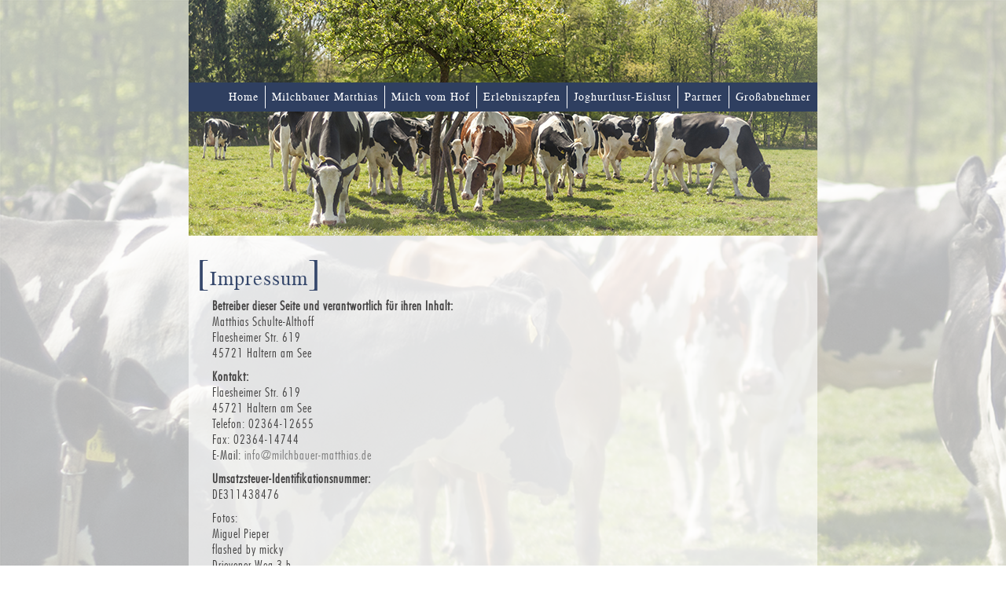

--- FILE ---
content_type: text/html; charset=utf-8
request_url: http://milchbauer-matthias.de/index.php/impressum
body_size: 4484
content:
<!DOCTYPE html>
<html dir="ltr" lang="de-de">
<head>
    <base href="http://milchbauer-matthias.de/index.php/impressum" />
	<meta http-equiv="content-type" content="text/html; charset=utf-8" />
	<meta name="keywords" content="Milchbauer, Milch, gentechnik frei, umweltfreundliche Glasflasche, Kühe im Offenstall" />
	<meta name="rights" content="Familie Schulte-Althoff" />
	<meta name="author" content="Super User" />
	<meta name="description" content="Matthias Schulte-Althoff – ein Milchbauer mit viel Herzblut produziert heimische Milch, völlig frei von Gentechnik." />
	<meta name="generator" content="Joomla! - Open Source Content Management" />
	<title>Impressum</title>
	<link href="/templates/Milchbauer_Matthias_Content_final/favicon.ico" rel="shortcut icon" type="image/vnd.microsoft.icon" />
	<link href="/plugins/system/jce/css/content.css?ee71a51d53e9c908628031480b54259c" rel="stylesheet" type="text/css" />
	<script type="application/json" class="joomla-script-options new">{"csrf.token":"14ccc7fd0daebd4fcf2ac78ce4c4ec41","system.paths":{"root":"","base":""}}</script>
	<script src="/media/system/js/mootools-core.js?ee71a51d53e9c908628031480b54259c" type="text/javascript"></script>
	<script src="/media/system/js/core.js?ee71a51d53e9c908628031480b54259c" type="text/javascript"></script>
	<script src="/media/system/js/mootools-more.js?ee71a51d53e9c908628031480b54259c" type="text/javascript"></script>
	<script src="/media/jui/js/jquery.min.js?ee71a51d53e9c908628031480b54259c" type="text/javascript"></script>
	<script src="/media/jui/js/jquery-noconflict.js?ee71a51d53e9c908628031480b54259c" type="text/javascript"></script>
	<script src="/media/jui/js/jquery-migrate.min.js?ee71a51d53e9c908628031480b54259c" type="text/javascript"></script>
	<script src="/media/system/js/caption.js?ee71a51d53e9c908628031480b54259c" type="text/javascript"></script>
	<script type="text/javascript">
jQuery(function($) {
			 $('.hasTip').each(function() {
				var title = $(this).attr('title');
				if (title) {
					var parts = title.split('::', 2);
					var mtelement = document.id(this);
					mtelement.store('tip:title', parts[0]);
					mtelement.store('tip:text', parts[1]);
				}
			});
			var JTooltips = new Tips($('.hasTip').get(), {"maxTitleChars": 50,"fixed": false});
		});jQuery(window).on('load',  function() {
				new JCaption('img.caption');
			});
	</script>

    <link rel="stylesheet" href="/templates/system/css/system.css" />
    <link rel="stylesheet" href="/templates/system/css/general.css" />

    <!-- Created by Artisteer v4.2.0.60623 -->
    
    
    <meta name="viewport" content="initial-scale = 1.0, maximum-scale = 1.0, user-scalable = no, width = device-width" />

    <!--[if lt IE 9]><script src="https://html5shiv.googlecode.com/svn/trunk/html5.js"></script><![endif]-->
    <link rel="stylesheet" href="/templates/Milchbauer_Matthias_Content_final/css/template.css" media="screen" type="text/css" />
    <!--[if lte IE 7]><link rel="stylesheet" href="/templates/Milchbauer_Matthias_Content_final/css/template.ie7.css" media="screen" /><![endif]-->
    <link rel="stylesheet" href="/templates/Milchbauer_Matthias_Content_final/css/template.responsive.css" media="all" type="text/css" />

<link rel="shortcut icon" href="/templates/Milchbauer_Matthias_Content_final/favicon.ico" type="image/x-icon" />
    <script>if ('undefined' != typeof jQuery) document._artxJQueryBackup = jQuery;</script>
    <script src="/templates/Milchbauer_Matthias_Content_final/jquery.js"></script>
    <script>jQuery.noConflict();</script>

    <script src="/templates/Milchbauer_Matthias_Content_final/script.js"></script>
    <script src="/templates/Milchbauer_Matthias_Content_final/script.responsive.js"></script>
    <script src="/templates/Milchbauer_Matthias_Content_final/modules.js"></script>
        <script>if (document._artxJQueryBackup) jQuery = document._artxJQueryBackup;</script>
</head>
<body>

<div id="art-main">
    <div class="art-sheet clearfix">
<header class="art-header">
    <div class="art-shapes">
        
            </div>






<nav class="art-nav">
    
<ul class="art-hmenu"><li class="item-109"><a href="/index.php">Home</a></li><li class="item-101"><a href="/index.php/milchbauer-matthias">Milchbauer Matthias</a></li><li class="item-106"><a href="/index.php/milch-vom-hof">Milch vom Hof</a></li><li class="item-107"><a href="/index.php/erlebnis-zapfen">Erlebniszapfen</a></li><li class="item-160"><a href="/index.php/joghurtlust-eislust">Joghurtlust-Eislust</a></li><li class="item-112"><a href="/index.php/unsere-partner">Partner</a></li><li class="item-138"><a href="/index.php/grossabnehmer">Großabnehmer</a></li></ul> 
    </nav>

                    
</header>
<div class="art-layout-wrapper">
                <div class="art-content-layout">
                    <div class="art-content-layout-row">
                        <div class="art-layout-cell art-content">
<article class="art-post art-messages"><div class="art-postcontent clearfix"><div id="system-message-container">
	</div>
</div></article><div class="item-page"><article class="art-post"><div class="art-postcontent clearfix"><div class="art-article"><h1 style="padding-left: 10px;"><span style="font-size: 36pt;">[</span>Impressum<span style="font-size: 36pt;">]</span></h1>
<p dir="ltr" style="padding-left: 30px;"><strong>Betreiber dieser Seite und verantwortlich für ihren Inhalt:</strong><br /> Matthias Schulte-Althoff<br /> Flaesheimer Str. 619<br /> 45721 Haltern am See</p>
<p style="padding-left: 30px;"><strong>Kontakt:</strong><br />Flaesheimer Str. 619<br />45721 Haltern am See<br />Telefon: 02364-12655<br />Fax: 02364-14744<br />E-Mail: <span id="cloakbce865ac9550eab7a3363e0993e4adfd">Diese E-Mail-Adresse ist vor Spambots geschützt! Zur Anzeige muss JavaScript eingeschaltet sein!</span><script type='text/javascript'>
				document.getElementById('cloakbce865ac9550eab7a3363e0993e4adfd').innerHTML = '';
				var prefix = '&#109;a' + 'i&#108;' + '&#116;o';
				var path = 'hr' + 'ef' + '=';
				var addybce865ac9550eab7a3363e0993e4adfd = '&#105;nf&#111;' + '&#64;';
				addybce865ac9550eab7a3363e0993e4adfd = addybce865ac9550eab7a3363e0993e4adfd + 'm&#105;lchb&#97;&#117;&#101;r-m&#97;tth&#105;&#97;s' + '&#46;' + 'd&#101;';
				var addy_textbce865ac9550eab7a3363e0993e4adfd = '&#105;nf&#111;' + '&#64;' + 'm&#105;lchb&#97;&#117;&#101;r-m&#97;tth&#105;&#97;s' + '&#46;' + 'd&#101;';document.getElementById('cloakbce865ac9550eab7a3363e0993e4adfd').innerHTML += '<a ' + path + '\'' + prefix + ':' + addybce865ac9550eab7a3363e0993e4adfd + '\'>'+addy_textbce865ac9550eab7a3363e0993e4adfd+'<\/a>';
		</script></p>
<p style="padding-left: 30px;"><strong>Umsatzsteuer-Identifikationsnummer:</strong><br />DE311438476</p>
<p style="padding-left: 30px;">Fotos:<br />Miguel Pieper<br />flashed by micky<br />Drievener Weg 3 b<br />45711 Datteln</p>
<p style="padding-left: 30px;"><strong>Haftung für Inhalte:</strong><br />Die Inhalte unserer Seiten wurden mit größter Sorgfalt erstellt. Für die Richtigkeit, Vollständigkeit und Aktualität der Inhalte können wir jedoch keine Gewähr übernehmen. Als Diensteanbieter sind wir gemäß § 7 Abs.1 TMG für eigene Inhalte auf diesen Seiten nach den allgemeinen Gesetzen verantwortlich. Nach §§ 8 bis 10 TMG sind wir als Diensteanbieter jedoch nicht verpflichtet, übermittelte oder gespeicherte fremde Informationen zu überwachen oder nach Umständen zu forschen, die auf eine rechtswidrige Tätigkeit hinweisen. Verpflichtungen zur Entfernung oder Sperrung der Nutzung von Informationen nach den allgemeinen Gesetzen bleiben hiervon unberührt. Eine diesbezügliche Haftung ist jedoch erst ab dem Zeitpunkt der Kenntnis einer konkreten Rechtsverletzung möglich. Bei Bekanntwerden von entsprechenden Rechtsverletzungen werden wir diese Inhalte umgehend entfernen.</p>
<p style="padding-left: 30px;"><strong>Haftung für Links:</strong><br />Unser Angebot enthält Links zu externen Webseiten Dritter, auf deren Inhalte wir keinen Einfluss haben. Deshalb können wir für diese fremden Inhalte auch keine Gewähr übernehmen. Für die Inhalte der verlinkten Seiten ist stets der jeweilige Anbieter oder Betreiber der Seiten verantwortlich. Die verlinkten Seiten wurden zum Zeitpunkt der Verlinkung auf mögliche Rechtsverstöße überprüft. Rechtswidrige Inhalte waren zum Zeitpunkt der Verlinkung nicht erkennbar. Eine permanente inhaltliche Kontrolle der verlinkten Seiten ist jedoch ohne konkrete Anhaltspunkte einer Rechtsverletzung nicht zumutbar. Bei Bekanntwerden von Rechtsverletzungen werden wir derartige Links umgehend entfernen.</p>
<p style="padding-left: 30px;"><strong>Urheberrecht:</strong><br />Die durch die Seitenbetreiber erstellten Inhalte und Werke auf diesen Seiten unterliegen dem deutschen Urheberrecht. Die Vervielfältigung, Bearbeitung, Verbreitung und jede Art der Verwertung außerhalb der Grenzen des Urheberrechtes bedürfen der schriftlichen Zustimmung des jeweiligen Autors bzw. Erstellers. Downloads und Kopien dieser Seite sind nur für den privaten, nicht kommerziellen Gebrauch gestattet. Soweit die Inhalte auf dieser Seite nicht vom Betreiber erstellt wurden, werden die Urheberrechte Dritter beachtet. Insbesondere werden Inhalte Dritter als solche gekennzeichnet. Sollten Sie trotzdem auf eine Urheberrechtsverletzung aufmerksam werden, bitten wir um einen entsprechenden Hinweis. Bei Bekanntwerden von Rechtsverletzungen werden wir derartige Inhalte umgehend entfernen.</p>
<p style="padding-left: 30px;"><strong>Datenschutz:</strong><br />Die Nutzung unserer Webseite ist in der Regel ohne Angabe personenbezogener Daten möglich. Soweit auf unseren Seiten personenbezogene Daten (beispielsweise Name, Anschrift oder eMail-Adressen) erhoben werden, erfolgt dies, soweit möglich, stets auf freiwilliger Basis. Diese Daten werden ohne Ihre ausdrückliche Zustimmung nicht an Dritte weitergegeben.<br />Wir weisen darauf hin, dass die Datenübertragung im Internet (z.B. bei der Kommunikation per E-Mail) Sicherheitslücken aufweisen kann. Ein lückenloser Schutz der Daten vor dem Zugriff durch Dritte ist nicht möglich.<br />Der Nutzung von im Rahmen der Impressumspflicht veröffentlichten Kontaktdaten durch Dritte zur Übersendung von nicht ausdrücklich angeforderter Werbung und Informationsmaterialien wird hiermit ausdrücklich widersprochen. Die Betreiber der Seiten behalten sich ausdrücklich rechtliche Schritte im Falle der unverlangten Zusendung von Werbeinformationen, etwa durch Spam-Mails, vor.</p>
<p style="padding-left: 30px;"><strong>Streitschlichtung:</strong><br /> Die Europäische Kommission stellt eine Plattform zur Online-Streitbeilegung (OS) bereit: <a href="https://ec.europa.eu/consumers/odr" target="_blank" rel="noopener">https://ec.europa.eu/consumers/odr</a><br /> Wir sind nicht verpflichtet, an Streitbeilegungsverfahren vor einer Verbraucherschlichtungsstelle teilzunehmen. Unsere E-Mail-Adresse finden Sie im Impressum.</p>
<p style="padding-left: 30px;">&nbsp;</p> </div></div></article></div>



                        </div>
                    </div>
                </div>
            </div>

<footer class="art-footer">
 <p><span style="font-size: 18px;"><a href="/index.php/impressum/2-uncategorised/10-kontakt">Kontakt</a> | <a href="/index.php/impressum">Impressum</a> | <a href="/index.php/impressum/2-uncategorised/8-datenschutzerklaerung">Datenschutzerklärung</a></span></p>

        <p>Copyright 2017, Matthias Schulte-Althoff</p>
    </div>
    </div>
</div>


</body>
</html>